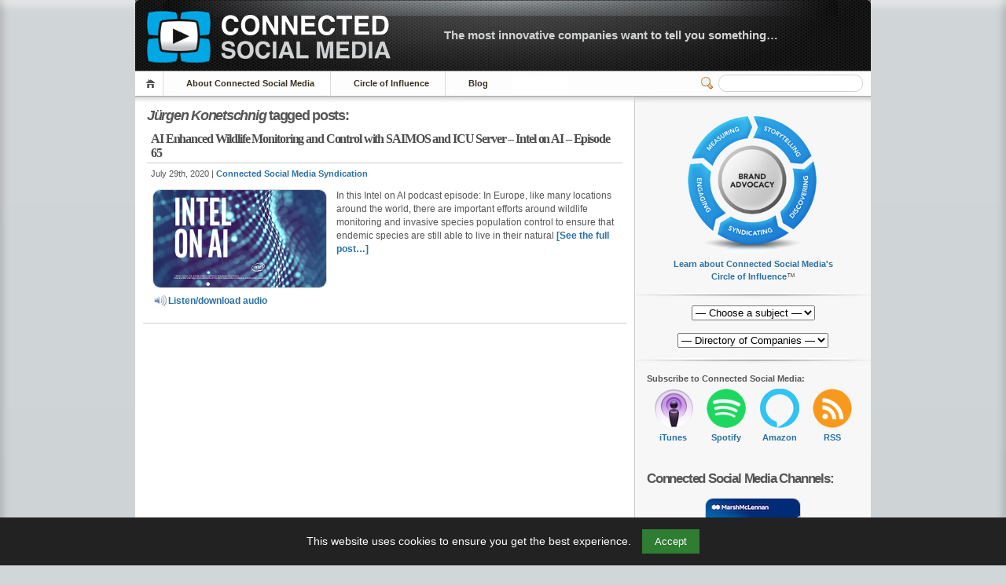

--- FILE ---
content_type: text/css
request_url: https://connectedsocialmedia.com/wp-content/themes/inove123_CSM2026/style.css
body_size: 6515
content:
/*
Theme Name: iNove CSM 2026
Theme URI: https://wordpress.org/extend/themes/inove/
Description: Inspired by <a href="https://maczone.sk/">MacZone.sk</a>, created by <a href="https://www.neoease.com/">mg12</a>. It is very stylish, widget supported and doesn’t require any plugin.  Modified by <a href="https://kevinjedwards.com">Kevin Edwards</a> to support rich media and other enhancements.
Version: iNove 1.2.3 - CSM2026
Author: mg12 and Kevin Edwards
Author URI: https://www.neoease.com/
Tags: white, light, two-columns, fixed-width, right-sidebar
*/

/* static START */
* {
	margin:0;
	padding:0;
}
abbr[title], acronym[title] {
	border-bottom:thin dotted;
	cursor:help;
}

body {
	background:#d1d6d8;
	color:#555;
	font-family:Verdana,"BitStream vera Sans",Helvetica,Sans-serif;
	font-size:12px;
}

.tooltip {
  position: relative;
  display: inline-block;
}

/* Tooltip container */
.tooltipicon {
  position: relative;
  display: inline-block;
  border-bottom: 1px; /* If you want dots under the hoverable text */
}

/* Tooltip text */
.tooltipicon .tooltipicontext {
  visibility: hidden;
  width: 120px;
  background-color: black;
  color: #fff;
  text-align: center;
  padding: 5px 5px;
  border-radius: 6px;
 
  /* Position the tooltip text */
  position: absolute;
  z-index: 1;
  top: -25px;
  right: 105%;
}

/* Show the tooltip text when you mouse over the tooltip container */
.tooltipicon:hover .tooltipicontext {
  visibility: visible;
}

.sssbutton {
	height:30px;
	width:200px; 
	border-radius: 12px; 
	background-color: white; 
	color: #2970A6; 
	border: 1px solid #2970A6; 
	box-shadow: 0 4px 8px 0 rgba(0,0,0,0.2), 0 3px 10px 0 rgba(0,0,0,0.19); 
	outline:0;
	-webkit-transition-duration: 0.4s; /* Safari */
  	transition-duration: 0.4s;
}

.sssbutton:hover {
  background-color: #00A7E5;
  color: white;
}

#corpChannels {
	float:left;
	width:50%;
	text-align:left;
  	padding-top: 5px;
  	padding-right: 10px;
  	padding-bottom: 3px;
  	padding-left: 50px;
	box-sizing:border-box;
	border:1px
}


.subscriptions {
	float:left;
	width:25%;
	text-align:center;
	color: #2970A6;
	padding:5px;
	box-sizing:border-box;
}

.subscriptionsArchive {
	float:left;
	width:12.5%;
	color: #2970A6;
	text-align:center;
	padding:3px;
	box-sizing:border-box;
}

.ArchiveSubBox {
	background:#F4F5F7 url(img/box.gif) 100% 100% no-repeat;
	padding:8px 12px;
	margin-bottom:10px;
	border-radius: 10px;
	border: 1px solid powderblue;
}

.subsclear {
	clear:left;
}

.sssbutton:active {
  background-color: #00A7E5;
  box-shadow: 0 3px #999;
  transform: translateY(2px);
}

.tooltip .tooltiptext {
  visibility: hidden;
  width: 440px;
  background-color: #555;
  color: #fff;
  text-align: center;
  border-radius: 6px;
  padding: 5px;
  position: absolute;
  z-index: 1;
  bottom: 150%;
  left: 50%;
  margin-left: -75px;
  opacity: 0;
  transition: opacity 0.3s;
}

.tooltip .tooltiptext::after {
  content: "";
  position: absolute;
  top: 100%;
  left: 50%;
  margin-left: -5px;
  border-width: 5px;
  border-style: solid;
  border-color: #555 transparent transparent transparent;
}

.tooltip:hover .tooltiptext {
  visibility: visible;
  opacity: .9;
}

#shareSheet {
  width: 100%;
  padding: 5px 5px;
  margin-top: 5px;
  display: none;
  background:#EEE;
  color:#444;
  font-family:Verdana,"BitStream vera Sans",Helvetica,Sans-serif;
  font-size:12px;
  border-radius: 10px;
  box-sizing:border-box;
  border: 1px solid powderblue;
}

h1, h2, h3, h4, h5, h6 {
	font-weight:bolder;
	letter-spacing:-0.07em;
	font-family:Arial;
}
h1 {font-size:200%;}
h2 {font-size:170%;}
h3 {font-size:150%;}
h4 {font-size:130%;}
h5 {font-size:110%;}
h6 {font-size:100%;}
img {
	border:0;
}
img.sided {
	background:#FFF;
	border:1px solid #CCC;
	padding:3px;
}
small {
	font-size:10px;
}
a:hover img.sided {
	border-color:#A6A6A6;
}
a {
	color:#2970A6;
	font-weight: 600; /* Make links slightly bolder */
	text-decoration:none;
}
a:hover {
	text-decoration:underline;
}
.wp-caption {
	background:#F7F7F7;
	border:1px solid #CCC;
	padding:5px 0;
	margin-bottom:5px;
	text-align:center;
}
.post .content .wp-caption p {
	margin:0;
}
blockquote, pre {
	background:#F4F5F7 url(img/blockquote.gif) 3px 3px no-repeat;
	border:1px dashed #CCC;
	padding:8px 12px 8px 36px;
	margin:5px 0;
}
.more-link {
	font-size:11px;
}
.alignleft {
	float:left;
	text-align:left;
	margin-right:10px;
}
.alignright {
	float:right;
	text-align:right;
	margin-left:10px;
}
.aligncenter {
	display: block;
	margin-left: auto;
	margin-right: auto;
}
.floatleft {
	float:left;
}
.floatright {
	float:right;
}
.left {
	float:left;
	margin-right:10px;
}
.right {
	float:right;
	margin-left:10px;
}
.fixed, .clear {
	clear:both;
}
input.textfield, 
textarea {
	background:#FFF;
	border:1px solid #A6A6A6;
	padding:2px 1px;
}
.boxcaption {
	background:#E3E4E6 url(img/box.gif) 0 0 no-repeat;
	padding:6px 12px;
	border-bottom:1px solid #CCC;
}
.boxcaption h3 {
	font-size:12px;
	font-family:Verdana,"BitStream vera Sans";
	letter-spacing:0em;
}
.box {
	background:#F4F5F7 url(img/box.gif) 100% 100% no-repeat;
	padding:8px 12px;
	margin-bottom:10px;
}
.messagebox, 
.errorbox {
	background:#EDEFF0 url(img/messagebox.gif) no-repeat;
	padding:0 12px;
	height:27px;
	line-height:27px;
	font-size:11px;
}
.w3c {
	color:#080;
	font-size:10px;
}
/* static END */

/* layout START */
#wrap {
	padding:20px 0;
}
#container {
	margin:0 auto;
	width:936px;
}
/* layout END */

/* header START */
#header {
	background:url(img/header_footer.jpg) 0 0 no-repeat;
	height:132px;
}
#caption {
	height:44px;
	padding:25px 30px 21px;
}
#logo {
    position: relative;
    left: -40px;
    top: -32px;
    }

#tagline a {
	color:#d1d2d3;
	text-decoration:none;
	font-size:15px;
	padding:0 3px;
    position: relative;
    left: 360px;
    top: -85px;

}
#navigation {
	margin:1px 0;
}
#menus li {
	display:inline;
	list-style:none;
}
#menus li a {
	background:transparent url(img/menu.gif) no-repeat;
	display:block;
	color:#382E1F;
	height:31px;
	line-height:31px;
	padding:0 30px;
	margin-left:-10px;
	text-decoration:none;
	font-size:11px;
	float:left;
	z-index:1;
}
#menus li a:hover {
	background-position:0 -31px;
}
#menus li.current_page_item a, 
#menus li.current-cat a {
	background-position:0 -62px;
}
#menus li a.home {
	background-position:0 -93px;
	width:45px;
	padding:0;
	margin-left:0;
	text-indent:-999em;
}
#menus li a.home:hover {
	background-position:0 -124px;
}
#menus li.current_page_item a.home {
	background-position:0 -155px;
}
#menus li a.lastmenu:hover {
	background-position:0 0;
}
#searchbox {
	width:280px;
	float:right;
	padding:4px 10px;
}
#searchbox .textfield {
	line-height:16px;
	width:180px;
	float:right;
	border-radius:10px;
	border: 1px solid lightgray;		
}
#searchbox .switcher {
	background:url(img/icons.gif) 0 0 no-repeat;
	float:right;
	width:18px;
	height:22px;
	line-height:16px;
	display:block;
	text-indent:-999em;
	padding:0 2px;
	height:16px;
	margin-top:3px;
}
/* header END */

/* submenu START */
#menus li ul {
	display:none;
	background:#F4F5F7;
	border:1px solid #CCC;
	border-top-color:#A6A6A6;
	padding:0 5px;
}
#menus li li {
	float:none;
	margin:0 !important;
	margin:0;
	padding:0;
	display:block;
	list-style:none;
}
#menus li li a {
	float:none;
	display:block;
	padding:5px;
	text-decoration:none;
	width:150px;
	font-size:12px;
	border-style:solid;
	border-color:#DDD;
	border-width:1px 0 0;
	margin:0;
	background-image:none;
	height:20px;
	line-height:20px;
}
#menus li li.first a {
	border-top:none;
}
#menus li li a:hover {
	font-weight:bolder;
}
/* submenu END */

/* content START */
#content {
	background:#FFF url(img/sidesep.gif) right repeat-y;
	min-height:400px;
}
/* content END */

/* main START */
#main {
	background:#FFF;
	width:605px;
	padding:5px 15px 15px;
	float:left;
}
#notice {
	color:#080;
}
#notice a {
	text-decoration:underline;
}
.post h2 {
	display:block;
	margin-top:10px;
	border-bottom:1px solid #CCC;
	padding:0 5px 3px;
	font-size:16px;
	font-family:Verdana,"BitStream vera Sans";
}
.post h2 a.title {
	text-decoration:none;
	color:#4C4C4C;
}
.post h2 a.title:hover {
	color:#2970A6;
}
.post .info {
	margin:5px;
}
.post .info span.first {
	margin-left:0;
}
.post .date, 
.post .download, 
.post .tags, 
.post .author, 
.post .categories, 
.post .editpost, 
.post .readingblinds, 
.post .comments, 
.post .addcomment, 
.post .editlinks {
	height:16px;
	line-height:16px;
	display:block;
	font-size:11px;
}
.post .act {
	height:16px;
	float:right;
}
.post .act span {
	float:left;
	margin-left:15px;
}
.post .tags {
	background-position:0 -16px;
}
.post .categories {
	background-position:0 -32px;
}
.post .author {
	background-position:0 -176px;
}
.post .date {
	background-position:0 -48px;
	float:left;
}
.post .download {
	background-position:0 -48px;
	float:left;
}
.post .editpost {
	background-position:0 -64px;
}
.post .readingblinds {
	background-position:0 -80px;
}
.post .comments {
	background-position:0 -96px;
}
.post .addcomment {
	background-position:0 -112px;
}
.post .editlinks {
	background-position:0 -192px;
}
.post .content {
	padding:5px 0 5px 5px;
	line-height:145%;
	overflow:hidden;
}
.post .content p {
	margin-bottom:10px;
}
.post .content .under {
	height:16px;
	line-height:16px;
}
.post .content .under span {
	float:left;
	margin-right:15px;
	display:block !important;
    height:auto
}
.post .content h4 {
	color:#080;
	margin-bottom:10px;
}
.post .content img {
	max-width:600px;
}
.post .content ul, 
.post .content ol {
	padding-bottom:10px;
}
.post .content ul li, 
.post .content ol li {
	list-style-position:inside;
	padding-left:20px;
}

.post .content .box {
	background-image:url(img/postbox.gif);
}
#postpath {
	background:url(img/icons.gif) 0 -208px no-repeat;
	height:16px;
	line-height:16px;
	margin:5px 0;
	padding-left:22px;
}
#pagenavi, 
#postnavi {
	border-top:1px solid #CCC;
	margin:10px -5px 0;
	padding:10px 5px 0;
}
#pagenavi {
	font-size:11px;
}
#pagenavi .newer a, 
#postnavi .prev a {
	background:url(img/icons.gif) 0 -224px no-repeat;
	padding-left:22px;
	float:left;
	height:16px;
	line-height:16px;
}
#pagenavi .older a, 
#postnavi .next a {
	background:url(img/icons.gif) 100% -240px no-repeat;
	padding-right:22px;
	float:right;
	height:16px;
	line-height:16px;
}
/* main END */

/* sidebar START */
#sidebar {
	background:#F7F7F7;
	width:300px;
	float:right;
	font-size:95%;
	line-height:145%;
	overflow:hidden;
}
#sidebar li {
	background:url(img/icons.gif) 0 -320px no-repeat;
	padding-left:22px;
	list-style:none;
	margin-top:5px;
	/*font-size:95%;*/
}
#sidebar .content, 
#sidebar li {
	font-size:12px;
}
#northsidebar .widget {
	background:url(img/widgetsep.png) bottom no-repeat;
	padding:10px 15px 19px;
}
#southsidebar .widget {
	background:url(img/widgetsep.png) top no-repeat;
	padding:15px 15px 17px;
}
#centersidebar {
	padding:12px 15px 0;
}
#northsidebar, 
#southsidebar {
	font-size:95%;
}
#northsidebar .widget h2, 
#southsidebar .widget h2 {
	margin-bottom:10px;
}
#northsidebar .widget .content p, 
#southsidebar .widget .content p {
	margin-bottom:10px;
}
#westsidebar {
	width:121px;
	float:left;
	padding-right:5px;
	font-size:95%;
	overflow:hidden;
}
#eastsidebar {
	width:129px;
	float:right;
	font-size:95%;
	overflow:hidden;
}
#westsidebar h3, 
#eastsidebar h3 {
	margin-bottom:5px;
}
#westsidebar .widget, 
#eastsidebar .widget {
	margin-bottom:15px;
}
#sidebar .widget_feeds {
	padding:5px 15px 14px;
}
#sidebar #feedrss, 
#sidebar #feedemail {
	height:25px;
	line-height:25px;
	display:block;
	padding:5px 5px 5px 36px;
	float:left;
	text-decoration:none;
}
#sidebar #feedrss {
	background:url(img/feeds.gif) 5px 5px no-repeat;
}
#sidebar #feedemail {
	background:url(img/feeds.gif) 5px -45px no-repeat;
	margin-left:15px;
}
#subscribe ul {
	display:none;
	background:#F4F5F7;
	border:1px solid #B7B7B7;
	width:180px;
	padding:5px;
}
#subscribe li {
	list-style:none;
	float:left;
	margin:0;
	padding:0;
	display:block;
}
#subscribe li a span {
	background:url(img/readers.gif) no-repeat;
	height:20px;
	width:80px;
	display:block;
	text-indent:-999em;
}
#subscribe li#google_reader a span {
	background-position:0 0;
}
#subscribe li#youdao_reader a span {
	background-position:0 -20px;
}
#subscribe li#xianguo_reader a span {
	background-position:0 -40px;
}
#subscribe li#zhuaxia_reader a span {
	background-position:0 -60px;
}
#subscribe li#yahoo_reader a span {
	background-position:0 -80px;
}
#subscribe li#newsgator_reader a span {
	background-position:0 -100px;
}
#subscribe li#bloglines_reader a span {
	background-position:0 -120px;
}
#subscribe li#inezha_reader a span {
	background-position:0 -140px;
}
#subscribe li a {
	display:block;
	padding:5px;
	text-decoration:none;
	width:80px;
	font-size:12px;
}
#subscribe li a:hover {
	background:#EEDDCC;
}
#tag_cloud a {
	line-height:130%;
}
/* sidebar END */

/* footer START */
#footer {
	background:url(img/header_footer.jpg) 0 -132px no-repeat;
	display:block;
	height:88px;
	border-top:1px solid #CCC;
	font-size:11px;
	line-height:145%;
	width:100%;
}
#footer a {
	color:#2A2A2A;
}
#copyright {
	margin-top:12px;
	margin-left:20px;
}
#themeinfo {
	margin-left:20px;
}
a#powered {
	background:url(img/wp-logo.png) no-repeat;
	display:block;
	width:92px;
	height:57px;
	float:left;
	margin:0 10px 0 5px;
	text-indent:-999em;
}
a#gotop {
	background:url(img/icons.gif) 0 -304px no-repeat;
	float:right;
	height:16px;
	line-height:18px;
	display:block;
	padding-left:16px;
	margin:5px 15px 0 0 !important;
	margin:5px 8px 0 0;
	text-decoration:none;
}
/* footer END */

/* comment START */
#commentlist {
	background:#FCFCFC;
	border-top:1px solid #CCC;
	border-bottom:1px solid #CCC;
	margin:0 -15px;
	padding:0 15px;
}
#commentlist ol, 
#commentlist li {
	list-style:none;
}
#cmtswitcher {
	background:#FFF;
	font-size:10px;
	padding-top:5px;
}
#cmtswitcher a.tab, 
#cmtswitcher a.curtab {
	padding:5px 10px;
	margin-bottom:-1px;
	display:block;
	float:right;
	color:#555;
	text-decoration:none;
}
#cmtswitcher a.tab {
	border:1px solid #FFF;
	border-bottom-color:#CCC;
}
#cmtswitcher a.curtab {
	background:#FCFCFC;
	border:1px solid #CCC;
	border-bottom-color:#FCFCFC;
}
#cmtswitcher .addcomment, 
#cmtswitcher .addtrackback {
	padding-left:22px;
	height:16px;
	line-height:16px;
	display:block;
	font-size:11px;
	float:left;
	margin-right:15px;
	margin-top:4px !important;
	margin-top:3px;
}
#cmtswitcher .addcomment {
	background:url(img/icons.gif) 0 -112px no-repeat;
}
#cmtswitcher .addtrackback {
	background:url(img/icons.gif) 0 -144px no-repeat;
}
#thecomments, 
#thetrackbacks {
	padding-bottom:15px;
}
#thecomments .comment, 
#thecomments .messagebox {
	margin-top:15px;
}
.comment .author {
	float:left;
	width:81px;
	text-align:center;
}
.comment .pic {
	background:url(img/commentpoint.png) 100% 33% no-repeat;
	padding-right:14px;
	margin-top:10px;
}
.comment .name {
	width:67px;
	padding-right:14px;
	font-weight:bolder;
	overflow:hidden;
}
.comment .avatar {
	padding:1px;
	border:1px solid #999;
}
.comment .info {
	background:#EDEFF0 url(img/comment.gif) 0 0 no-repeat;
	float:left;
	padding:10px 15px 0;
	width:494px;
}
.comment .date, 
.trackback .date {
	float:left;
	font-size:10px;
}
.comment .act, 
.trackback .act {
	float:right;
	font-size:10px;
}
.comment .content {
	background:url(img/comment.gif) 100% 100% no-repeat;
	margin:0 -15px;
	padding:0 15px 10px;
	line-height:145%;
}
.comment .content p {
	margin-top:10px;
}
.comment .content blockquote p {
	margin-top:0;
	margin-bottom:10px;
}
.admincomment .author {
	float:right;
}
.admincomment .pic {
	background:url(img/commentpoint.png) 0% 33% no-repeat;
	padding-right:0;
	padding-left:14px;
}
.admincomment .name {
	padding-right:0;
	padding-left:14px;
}
.admincomment .info {
	float:right;
}
#comment_login {
	margin-top:15px;
}
#thetrackbacks {
	display:none;
}
#thetrackbacks li {
	margin-top:15px;
}
.trackback {
	background:#EDEFF0 url(img/box.gif) 0 0 no-repeat;
	padding:10px 15px 0;
	width:575px;
}
.trackback .title {
	background:#EDEFF0 url(img/box.gif) 100% 100% no-repeat;
	padding:10px 15px !important;
	padding:0 15px 10px;
	width:575px;
	margin:0 -15px;
}
#respond {
	padding:10px 0 0;
	font-size:11px;
}
#respond .row {
	margin-bottom:5px;
}
#respond .textfield {
	width:200px;
}
#emoticon {
	float:right;
	margin-top:1px;
	margin-right:10px;
}
#comment {
	width:601px;
}
#commentnavi {
	background:#EDEFF0 url(img/box.gif) 0 0 no-repeat;
	padding:10px 15px;
	font-size:11px;
}
#commentnavi a.page-numbers {
	padding:5px 7px;
	text-decoration:none;
	border:1px solid #EDEFF0;
	margin:0 -2px;
}
#commentnavi a.page-numbers:hover {	
	background:#F7F7F7;
	border:1px solid #CCC;
	text-decoration:none;
}
#commentnavi span.pages {
	padding:0 7px 0 22px;
	background:url(img/icons.gif) 0 -272px no-repeat;
	height:16px;
	line-height:16px;
	float:left;
}
#commentnavi span.current {
	background:#F7F7F7;
	padding:5px 7px;
	border:1px solid #F7F7F7;
	font-weight:bold;
	margin:0 -2px;
}
#commentnavi #commentpager {
	line-height:16px;
}
#submitbox a.feed {
	background:url(img/icons.gif) 0 -256px no-repeat;
	padding-left:22px;
	height:16px;
	line-height:16px;
	display:block;
	float:left;
}
#submitbox #submit {
	padding:3px 6px;
	background:#B4D666;
	border-top:1px solid #B4D666;
	border-right:1px solid #81B840;
	border-bottom:1px solid #81B840;
	border-left:1px solid #B4D666;
	color:#2970A6;
	font-size:11px;
	cursor:pointer;
}
#submitbox #submit:hover {
	background:#98C64C;
	border-top:1px solid #76B33A;
	border-right:1px solid #98C64C;
	border-bottom:1px solid #98C64C;
	border-left:1px solid #76B33A;
	color:#074A7E;
}
#submitbox .submitbutton {
	float:right;
}
/* comment END */

/* linkcat START */
.post .content .linkcat ul li {
	list-style:none;
	float:left;
	width:25%;
	padding:2px 0;
	overflow:hidden;
}
.post .content .linkcat ul li a {
	background:url(img/icons.gif) 0 -160px no-repeat;
	padding-left:22px;
	height:16px;
	line-height:16px;
}
/* linkcat END */

/* image switcher START */
.imageswitcher {
	background:#EDEFF0;
	padding:5px;
	font-size:11px;
}
.imageswitcher_image {
	background:#FFF;
	border:1px solid #BABABA;
	padding:3px;
	margin:0;
}
a .imageswitcher_image:hover {
	border-color:#999;
}
a.imageswitcher_button {
	float:left;
	margin-top:1px !important;
	margin-top:3px;
	margin-bottom:0 !important;
	margin-bottom:5px;
	margin-right:4px;
	padding:2px 5px;
	background:#B4D666;
	border-top:1px solid #B4D666;
	border-right:1px solid #81B840;
	border-bottom:1px solid #81B840;
	border-left:1px solid #B4D666;
	color:#2970A6;
}
a.imageswitcher_button:hover {
	background:#98C64C;
	border-top:1px solid #76B33A;
	border-right:1px solid #98C64C;
	border-bottom:1px solid #98C64C;
	border-left:1px solid #76B33A;
	text-decoration:none;
	color:#074A7E;
}
/* image switcher END */

/* related posts START */
/* when related posts with title */
#related_posts {
	padding-bottom:10px;
}
#related_posts h3 {
	background:#E3E4E6 url(img/box.gif) 0 0 no-repeat;
	font-size:12px;
	padding:6px 12px;
	font-family:Verdana,"BitStream vera Sans",Arial,Helvetica,Sans-serif;
	letter-spacing:0em;
	border-bottom:1px solid #CCC;
}
#related_posts ul {
	background:#F4F5F7 url(img/box.gif) 100% 100% no-repeat;
	padding:3px 12px 8px;
}
#related_posts ul li {
	list-style:none;
	padding:3px 5px;
	border-bottom:1px solid #E3E4E6;
	line-height:18px;
}
#related_posts .count {
	font-size:10px;
}
#related_posts .excerpt {
	color:#999;
	font-size:11px;
	display:block;
}
/* related posts END */

/* one-column START */
.one-column #content {
	background:#FFF;
}
.one-column #main {
	width:906px;
}
.one-column #comment {
	width:902px;
}
.one-column .trackback, 
.one-column .trackback .title {
	width:876px;
}
.one-column .comment .info {
	width:795px;
}
.one-column #header {
	background-image:url(img/header_footer_1col.jpg);
}
.one-column .comment .info, 
.one-column .comment .content {
	background-image:url(img/comment_1col.gif);
}
.one-column .boxcaption, 
.one-column .box, 
.one-column .trackback, 
.one-column .trackback .title, 
.one-column #commentnavi, 
.one-column #related_posts h3, 
.one-column #related_posts ul {
	background-image:url(img/box_1col.gif);
}
.one-column .messagebox, 
.one-column .errorbox {
	background-image:url(img/messagebox_1col.gif);
}
.one-column .post .content .boxcaption, 
.one-column .post .content .box {
	background-image:url(img/postbox_1col.gif);
}
#cookie-notice {
  font-size: 14px;
  line-height: 1.5;
}
#cookie-notice button {
  background-color: #4CAF50;
  color: white;
  border: none;
  cursor: pointer;
}
#cookie-notice button:hover {
  background-color: #45a049;
}

/* Match <h1> to <h2> inside .post blocks */
.post h1 {
    display: block;
    margin-top: 10px;
    border-bottom: 1px solid #CCC;
    padding: 0 5px 3px;
    font-size: 16px;
    font-family: Verdana, "BitStream vera Sans";
}

.post h1 a.title {
    text-decoration: none;
    color: #4C4C4C;
}

.post h1 a.title:hover {
    color: #2970A6;
}

.post-cover-image {
    max-width: 100%;
    height: auto;
    border-radius: 10px;
    margin-bottom: 1em;
    display: block;
}

.post-audio-player {
    margin-top: 0 !important;
    margin-bottom: 0 !important;
    height: 56px !important;
    width: 100% !important;
    display: block !important;
    z-index: 9999 !important;
    vertical-align: top !important;
    align-self: flex-start !important;
}


/* ==== Clean hanging‐indent lists for Chrome & Safari ==== */
.post .content ul,
.post .content ol {
  list-style: none;
  margin: 0 0 1em 0;
  padding: 0;
}

.post .content ul li,
.post .content ol li {
  position: relative;
  margin-bottom: 0.5em;
  padding-left: 1.2em;
}

.post .content ul li::before,
.post .content ol li::before {
  content: "•";
  position: absolute;
  left: 0;
  top: 0.15em;
  line-height: 1;
  font-size: 1em;
  color: currentColor;
}



/* Hero background: pronounced gradient + deeper inset bevel */
html, body {
    margin: 0 !important;
    padding: 0 !important;
}
#wrap {
    background: #bdc4c6 !important;
    /* Stronger gradient from lighter to darker */
    background: linear-gradient(to bottom, #d1d6d8 0%, #bdc4c6 100%) !important;
    /* More pronounced inset shadows for bevel effect */
    box-shadow: 
        inset 0 6px 12px rgba(255,255,255,0.6),
        inset 0 -6px 12px rgba(0,0,0,0.5) !important;
    margin: 0 !important;
    padding: 0 !important;
}
